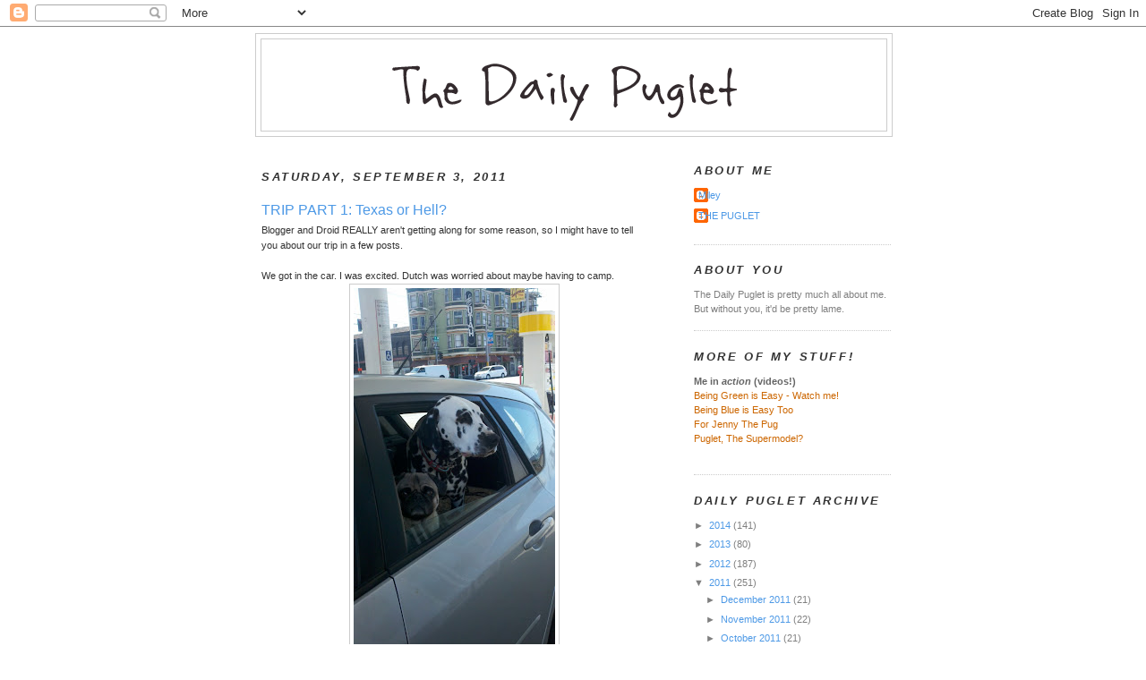

--- FILE ---
content_type: text/html; charset=UTF-8
request_url: https://dailypuglet.blogspot.com/2011/09/trip-part-1-texas-or-hell.html?showComment=1315095315356
body_size: 13602
content:
<!DOCTYPE html>
<html dir='ltr' xmlns='http://www.w3.org/1999/xhtml' xmlns:b='http://www.google.com/2005/gml/b' xmlns:data='http://www.google.com/2005/gml/data' xmlns:expr='http://www.google.com/2005/gml/expr'>
<head>
<link href='https://www.blogger.com/static/v1/widgets/2944754296-widget_css_bundle.css' rel='stylesheet' type='text/css'/>
<meta content='text/html; charset=UTF-8' http-equiv='Content-Type'/>
<meta content='blogger' name='generator'/>
<link href='https://dailypuglet.blogspot.com/favicon.ico' rel='icon' type='image/x-icon'/>
<link href='http://dailypuglet.blogspot.com/2011/09/trip-part-1-texas-or-hell.html' rel='canonical'/>
<link rel="alternate" type="application/atom+xml" title="The Daily Puglet - Atom" href="https://dailypuglet.blogspot.com/feeds/posts/default" />
<link rel="alternate" type="application/rss+xml" title="The Daily Puglet - RSS" href="https://dailypuglet.blogspot.com/feeds/posts/default?alt=rss" />
<link rel="service.post" type="application/atom+xml" title="The Daily Puglet - Atom" href="https://www.blogger.com/feeds/6831973523430732234/posts/default" />

<link rel="alternate" type="application/atom+xml" title="The Daily Puglet - Atom" href="https://dailypuglet.blogspot.com/feeds/4359257503277847004/comments/default" />
<!--Can't find substitution for tag [blog.ieCssRetrofitLinks]-->
<link href='https://blogger.googleusercontent.com/img/b/R29vZ2xl/AVvXsEhBiwjPslAeUuTxDMZxK35WNldvjVuJ7EPA8XD1jtsvbqztv2rCP-CWHqwD0ZVRDv7q9yrE_0pBzbW0rzUvNdrj1T3FXrLKxZHU0J7pWbYX38AnMObi1DKm29l7XOXoEXU7wyCkgIeMBV4/s400/tmp_979-12282082.jpeg' rel='image_src'/>
<meta content='http://dailypuglet.blogspot.com/2011/09/trip-part-1-texas-or-hell.html' property='og:url'/>
<meta content='TRIP PART 1: Texas or Hell?' property='og:title'/>
<meta content='Blogger and Droid REALLY aren&#39;t getting along for some reason, so I might have to tell you about our trip in a few posts.  We got in the c...' property='og:description'/>
<meta content='https://blogger.googleusercontent.com/img/b/R29vZ2xl/AVvXsEhBiwjPslAeUuTxDMZxK35WNldvjVuJ7EPA8XD1jtsvbqztv2rCP-CWHqwD0ZVRDv7q9yrE_0pBzbW0rzUvNdrj1T3FXrLKxZHU0J7pWbYX38AnMObi1DKm29l7XOXoEXU7wyCkgIeMBV4/w1200-h630-p-k-no-nu/tmp_979-12282082.jpeg' property='og:image'/>
<title>The Daily Puglet: TRIP PART 1: Texas or Hell?</title>
<style id='page-skin-1' type='text/css'><!--
/*
-----------------------------------------------
Blogger Template Style
Name:     Minima
Designer: Douglas Bowman
URL:      www.stopdesign.com
Date:     26 Feb 2004
Updated by: Blogger Team
----------------------------------------------- */
/* Variable definitions
====================
<Variable name="bgcolor" description="Page Background Color"
type="color" default="#fff">
<Variable name="textcolor" description="Text Color"
type="color" default="#333">
<Variable name="linkcolor" description="Link Color"
type="color" default="#58a">
<Variable name="pagetitlecolor" description="Blog Title Color"
type="color" default="#666">
<Variable name="descriptioncolor" description="Blog Description Color"
type="color" default="#999">
<Variable name="titlecolor" description="Post Title Color"
type="color" default="#c60">
<Variable name="bordercolor" description="Border Color"
type="color" default="#ccc">
<Variable name="sidebarcolor" description="Sidebar Title Color"
type="color" default="#999">
<Variable name="sidebartextcolor" description="Sidebar Text Color"
type="color" default="#666">
<Variable name="visitedlinkcolor" description="Visited Link Color"
type="color" default="#999">
<Variable name="bodyfont" description="Text Font"
type="font" default="normal normal 100% Georgia, Serif">
<Variable name="headerfont" description="Sidebar Title Font"
type="font"
default="normal normal 78% 'Trebuchet MS',Trebuchet,Arial,Verdana,Sans-serif">
<Variable name="pagetitlefont" description="Blog Title Font"
type="font"
default="normal normal 200% Georgia, Serif">
<Variable name="descriptionfont" description="Blog Description Font"
type="font"
default="normal normal 78% 'Trebuchet MS', Trebuchet, Arial, Verdana, Sans-serif">
<Variable name="postfooterfont" description="Post Footer Font"
type="font"
default="normal normal 78% 'Trebuchet MS', Trebuchet, Arial, Verdana, Sans-serif">
<Variable name="startSide" description="Side where text starts in blog language"
type="automatic" default="left">
<Variable name="endSide" description="Side where text ends in blog language"
type="automatic" default="right">
*/
/* Use this with templates/template-twocol.html */
body, .body-fauxcolumn-outer {
background:#ffffff;
margin:0;
color:#333333;
font:x-small Georgia Serif;
font-size/* */:/**/small;
font-size: /**/small;
text-align: center;
}
a:link {
color:#4d99e6;
text-decoration:none;
}
a:visited {
color:#999999;
text-decoration:none;
}
a:hover {
color:#4d99e6;
text-decoration:underline;
}
a img {
border-width:0;
}
/* Header
-----------------------------------------------
*/
#header-wrapper {
width:710px;
margin:0 auto 10px;
border:1px solid #cccccc;
}
#header-inner {
background-position: center;
margin-left: auto;
margin-right: auto;
}
#header {
margin: 5px;
border: 1px solid #cccccc;
text-align: center;
color:#333333;
}
#header h1 {
margin:5px 5px 0;
padding:15px 20px .25em;
line-height:1.2em;
text-transform:uppercase;
letter-spacing:.2em;
font: normal bold 240% Trebuchet, Trebuchet MS, Arial, sans-serif;
}
#header a {
color:#333333;
text-decoration:none;
}
#header a:hover {
color:#333333;
}
#header .description {
margin:0 5px 5px;
padding:0 20px 15px;
max-width:700px;
text-transform:uppercase;
letter-spacing:.2em;
line-height: 1.4em;
font: normal bold 104% Trebuchet, Trebuchet MS, Arial, sans-serif;
color: #cc6600;
}
#header img {
margin-left: auto;
margin-right: auto;
}
/* Outer-Wrapper
----------------------------------------------- */
#outer-wrapper {
width: 710px;
margin:0 auto;
padding:7px;
text-align:left;
font: normal normal 86% Verdana, sans-serif;
}
#main-wrapper {
width: 430px;
padding:7px;
float: left;
word-wrap: break-word; /* fix for long text breaking sidebar float in IE */
overflow: hidden;     /* fix for long non-text content breaking IE sidebar float */
}
#sidebar-wrapper {
width: 220px;
float: right;
word-wrap: break-word; /* fix for long text breaking sidebar float in IE */
overflow: hidden;      /* fix for long non-text content breaking IE sidebar float */
}
/* Headings
----------------------------------------------- */
h2 {
margin:1.5em 0 .75em;
font:italic bold 116% Trebuchet, Trebuchet MS, Arial, sans-serif;
line-height: 1.4em;
text-transform:uppercase;
letter-spacing:.2em;
color:#333333;
}
/* Posts
-----------------------------------------------
*/
h2.date-header {
margin:1.5em 0 .5em;
}
.post {
margin:1.5em 0 1.5em;
border-bottom:1px dotted #cccccc;
padding-bottom:1.5em;
}
.post h3 {
margin:.25em 0 0;
padding:0 0 4px;
font-size:140%;
font-weight:normal;
line-height:1.4em;
color:#4d99e6;
}
.post h3 a, .post h3 a:visited, .post h3 strong {
display:block;
text-decoration:none;
color:#4d99e6;
font-weight:normal;
}
.post h3 strong, .post h3 a:hover {
color:#333333;
}
.post-body {
margin:.750 0 .75em;
line-height:1.6em;
}
.post-body blockquote {
line-height:1.3em;
}
.post-footer {
margin: .75em 0;
color:#333333;
text-transform:uppercase;
letter-spacing:.1em;
font: normal normal 105% Trebuchet, Trebuchet MS, Arial, sans-serif;
line-height: 1.4em;
}
.comment-link {
margin-left:.6em;
}
.post img {
padding:4px;
border:1px solid #cccccc;
}
.post blockquote {
margin:1em 20px;
}
.post blockquote p {
margin:.75em 0;
}
/* Comments
----------------------------------------------- */
#comments h4 {
margin:1em 0;
font-weight: bold;
line-height: 1.4em;
text-transform:uppercase;
letter-spacing:.2em;
color: #333333;
}
#comments-block {
margin:1em 0 1.5em;
line-height:1.6em;
}
#comments-block .comment-author {
margin:.5em 0;
}
#comments-block .comment-body {
margin:.25em 0 0;
}
#comments-block .comment-footer {
margin:-.25em 0 2em;
line-height: 1.4em;
text-transform:uppercase;
letter-spacing:.1em;
}
#comments-block .comment-body p {
margin:0 0 .75em;
}
.deleted-comment {
font-style:italic;
color:gray;
}
#blog-pager-newer-link {
float: left;
}
#blog-pager-older-link {
float: right;
}
#blog-pager {
text-align: center;
}
.feed-links {
clear: both;
line-height: 2.5em;
}
/* Sidebar Content
----------------------------------------------- */
.sidebar {
color: #7f7f7f;
line-height: 1.5em;
}
.sidebar ul {
list-style:none;
margin:0 0 0;
padding:0 0 0;
}
.sidebar li {
margin:0;
padding-top:0;
padding-right:0;
padding-bottom:.25em;
padding-left:15px;
text-indent:-15px;
line-height:1.5em;
}
.sidebar .widget, .main .widget {
border-bottom:1px dotted #cccccc;
margin:0 0 1.5em;
padding:0 0 1.5em;
}
.main .Blog {
border-bottom-width: 0;
}
/* Profile
----------------------------------------------- */
.profile-img {
float: left;
margin-top: 0;
margin-right: 5px;
margin-bottom: 5px;
margin-left: 0;
padding: 4px;
border: 1px solid #cccccc;
}
.profile-data {
margin:0;
text-transform:uppercase;
letter-spacing:.1em;
font: normal normal 105% Trebuchet, Trebuchet MS, Arial, sans-serif;
color: #333333;
font-weight: bold;
line-height: 1.6em;
}
.profile-datablock {
margin:.5em 0 .5em;
}
.profile-textblock {
margin: 0.5em 0;
line-height: 1.5em;
}
.profile-link {
font: normal normal 105% Trebuchet, Trebuchet MS, Arial, sans-serif;
text-transform: uppercase;
letter-spacing: .1em;
}
/* Footer
----------------------------------------------- */
#footer {
width:660px;
clear:both;
margin:0 auto;
padding-top:15px;
line-height: 1.6em;
text-transform:uppercase;
letter-spacing:.1em;
text-align: center;
}

--></style>
<link href='https://www.blogger.com/dyn-css/authorization.css?targetBlogID=6831973523430732234&amp;zx=e9e11685-0f4a-4088-a2f3-142a10c600b8' media='none' onload='if(media!=&#39;all&#39;)media=&#39;all&#39;' rel='stylesheet'/><noscript><link href='https://www.blogger.com/dyn-css/authorization.css?targetBlogID=6831973523430732234&amp;zx=e9e11685-0f4a-4088-a2f3-142a10c600b8' rel='stylesheet'/></noscript>
<meta name='google-adsense-platform-account' content='ca-host-pub-1556223355139109'/>
<meta name='google-adsense-platform-domain' content='blogspot.com'/>

</head>
<body>
<div class='navbar section' id='navbar'><div class='widget Navbar' data-version='1' id='Navbar1'><script type="text/javascript">
    function setAttributeOnload(object, attribute, val) {
      if(window.addEventListener) {
        window.addEventListener('load',
          function(){ object[attribute] = val; }, false);
      } else {
        window.attachEvent('onload', function(){ object[attribute] = val; });
      }
    }
  </script>
<div id="navbar-iframe-container"></div>
<script type="text/javascript" src="https://apis.google.com/js/platform.js"></script>
<script type="text/javascript">
      gapi.load("gapi.iframes:gapi.iframes.style.bubble", function() {
        if (gapi.iframes && gapi.iframes.getContext) {
          gapi.iframes.getContext().openChild({
              url: 'https://www.blogger.com/navbar/6831973523430732234?po\x3d4359257503277847004\x26origin\x3dhttps://dailypuglet.blogspot.com',
              where: document.getElementById("navbar-iframe-container"),
              id: "navbar-iframe"
          });
        }
      });
    </script><script type="text/javascript">
(function() {
var script = document.createElement('script');
script.type = 'text/javascript';
script.src = '//pagead2.googlesyndication.com/pagead/js/google_top_exp.js';
var head = document.getElementsByTagName('head')[0];
if (head) {
head.appendChild(script);
}})();
</script>
</div></div>
<div id='outer-wrapper'><div id='wrap2'>
<!-- skip links for text browsers -->
<span id='skiplinks' style='display:none;'>
<a href='#main'>skip to main </a> |
      <a href='#sidebar'>skip to sidebar</a>
</span>
<div id='header-wrapper'>
<div class='header section' id='header'><div class='widget Header' data-version='1' id='Header1'>
<div id='header-inner'>
<a href='https://dailypuglet.blogspot.com/' style='display: block'>
<img alt='The Daily Puglet' height='102px; ' id='Header1_headerimg' src='https://blogger.googleusercontent.com/img/b/R29vZ2xl/AVvXsEh7bgdyiS728mhxBPcvYLyjvDpZnIlz8q7coHjgbnJBH6gPl_3m285EcyHdcZwJuZwdpiNP-cj7b3Gb1pCIK-Lqi1RGg1OgoLj2O2C9WPXWQwWv-J4B1K9Jc2J8HclxMRLY0D3PGved/s1600-r/DPHEADER.png' style='display: block' width='647px; '/>
</a>
</div>
</div></div>
</div>
<div id='content-wrapper'>
<div id='crosscol-wrapper' style='text-align:center'>
<div class='crosscol no-items section' id='crosscol'></div>
</div>
<div id='main-wrapper'>
<div class='main section' id='main'><div class='widget Blog' data-version='1' id='Blog1'>
<div class='blog-posts hfeed'>

          <div class="date-outer">
        
<h2 class='date-header'><span>Saturday, September 3, 2011</span></h2>

          <div class="date-posts">
        
<div class='post-outer'>
<div class='post hentry'>
<a name='4359257503277847004'></a>
<h3 class='post-title entry-title'>
<a href='https://dailypuglet.blogspot.com/2011/09/trip-part-1-texas-or-hell.html'>TRIP PART 1: Texas or Hell?</a>
</h3>
<div class='post-header-line-1'></div>
<div class='post-body entry-content'>
Blogger and Droid REALLY aren't getting along for some reason, so I might have to tell you about our trip in a few posts.<br /><br />We got in the car. I was excited. Dutch was worried about maybe having to camp.<br /><a href="https://blogger.googleusercontent.com/img/b/R29vZ2xl/AVvXsEhBiwjPslAeUuTxDMZxK35WNldvjVuJ7EPA8XD1jtsvbqztv2rCP-CWHqwD0ZVRDv7q9yrE_0pBzbW0rzUvNdrj1T3FXrLKxZHU0J7pWbYX38AnMObi1DKm29l7XOXoEXU7wyCkgIeMBV4/s1600/tmp_979-12282082.jpeg" onblur="try {parent.deselectBloggerImageGracefully();} catch(e) {}"><img alt="" border="0" id="BLOGGER_PHOTO_ID_5648245798422985314" src="https://blogger.googleusercontent.com/img/b/R29vZ2xl/AVvXsEhBiwjPslAeUuTxDMZxK35WNldvjVuJ7EPA8XD1jtsvbqztv2rCP-CWHqwD0ZVRDv7q9yrE_0pBzbW0rzUvNdrj1T3FXrLKxZHU0J7pWbYX38AnMObi1DKm29l7XOXoEXU7wyCkgIeMBV4/s400/tmp_979-12282082.jpeg" style="display:block; margin:0px auto 10px; text-align:center;cursor:pointer; cursor:hand;width: 225px; height: 400px;" /></a><br />I took a nap and woke up it was hot. 101 pug meltingit degrees hot. Dutch said camping=hell and hell=hot. Everything out the window was brown and crispy so I thought maybe we were in Texas. My human said it takes more than a few hours to drive to Texas (and hell). So I decided to take another nap. Told her to wake me up when we got there. Wherever there was.<br /><br /> <a href="https://blogger.googleusercontent.com/img/b/R29vZ2xl/AVvXsEgfHDQHxxppH1wGUqICBKImjN6MAOOKuWYECvCW7ACViJdzWz6YcGOEBlTiYii9lU0Zc3IAlCJRumRg9w1pNt90IrS6gYIZ2L92Lrwhb1gR91Porx7Dv_14cabZQXDP27dhwvAumwOtH8Y/s1600/tmp_524-1687400527.jpeg" onblur="try {parent.deselectBloggerImageGracefully();} catch(e) {}"><img alt="" border="0" id="BLOGGER_PHOTO_ID_5648245801628923058" src="https://blogger.googleusercontent.com/img/b/R29vZ2xl/AVvXsEgfHDQHxxppH1wGUqICBKImjN6MAOOKuWYECvCW7ACViJdzWz6YcGOEBlTiYii9lU0Zc3IAlCJRumRg9w1pNt90IrS6gYIZ2L92Lrwhb1gR91Porx7Dv_14cabZQXDP27dhwvAumwOtH8Y/s400/tmp_524-1687400527.jpeg" style="display:block; margin:0px auto 10px; text-align:center;cursor:pointer; cursor:hand;width: 400px; height: 225px;" /></a><br />A little while later I woke up to the sound of my human whining. She was on the phone with Miley + Bokas mom and e en though we were on the highway, the car was parked. Everybody's car was parked. And my human REALLY REALLY REALLY had to pee.<br /><br /><a href="https://blogger.googleusercontent.com/img/b/R29vZ2xl/AVvXsEhjN_TH5mtwLN2ay5bUfbVRM07JwRytTpR0Yel_6oBV1bCWwVygeq2V4tV2vTEVCke5xUT-WHRZ0PK_2DfI3z-_HyUeWgEFATDXo4wmDVH7-qgC9U1MUxO2KO1rLlGcOAOvAGTarHx-5PE/s1600/tmp_943104405749.jpeg" onblur="try {parent.deselectBloggerImageGracefully();} catch(e) {}"><img alt="" border="0" id="BLOGGER_PHOTO_ID_5648245806175950498" src="https://blogger.googleusercontent.com/img/b/R29vZ2xl/AVvXsEhjN_TH5mtwLN2ay5bUfbVRM07JwRytTpR0Yel_6oBV1bCWwVygeq2V4tV2vTEVCke5xUT-WHRZ0PK_2DfI3z-_HyUeWgEFATDXo4wmDVH7-qgC9U1MUxO2KO1rLlGcOAOvAGTarHx-5PE/s400/tmp_943104405749.jpeg" style="display:block; margin:0px auto 10px; text-align:center;cursor:pointer; cursor:hand;width: 400px; height: 226px;" /></a<br />The sun went down before everybody started driving again. It took so long, my human almost had to pee in our bowl. It was 'Blair Witch' dark (again, no idea) by the time we got to where we were going...<br /> <br />
<div style='clear: both;'></div>
</div>
<div class='post-footer'>
<div class='post-footer-line post-footer-line-1'><span class='post-comment-link'>
</span>
<span class='post-icons'>
<span class='item-action'>
<a href='https://www.blogger.com/email-post/6831973523430732234/4359257503277847004' title='Email Post'>
<img alt="" class="icon-action" height="13" src="//www.blogger.com/img/icon18_email.gif" width="18">
</a>
</span>
<span class='item-control blog-admin pid-823522160'>
<a href='https://www.blogger.com/post-edit.g?blogID=6831973523430732234&postID=4359257503277847004&from=pencil' title='Edit Post'>
<img alt='' class='icon-action' height='18' src='https://resources.blogblog.com/img/icon18_edit_allbkg.gif' width='18'/>
</a>
</span>
</span>
</div>
<div class='post-footer-line post-footer-line-2'></div>
<div class='post-footer-line post-footer-line-3'></div>
</div>
</div>
<div class='comments' id='comments'>
<a name='comments'></a>
<h4>10 comments:</h4>
<div id='Blog1_comments-block-wrapper'>
<dl class='avatar-comment-indent' id='comments-block'>
<dt class='comment-author ' id='c3500204326570704727'>
<a name='c3500204326570704727'></a>
<div class="avatar-image-container vcard"><span dir="ltr"><a href="https://www.blogger.com/profile/12197340334699196246" target="" rel="nofollow" onclick="" class="avatar-hovercard" id="av-3500204326570704727-12197340334699196246"><img src="https://resources.blogblog.com/img/blank.gif" width="35" height="35" class="delayLoad" style="display: none;" longdesc="//blogger.googleusercontent.com/img/b/R29vZ2xl/AVvXsEhDuKqT6ZXFHj6uxEMim-E_y-AHIecVS41Q6cDbAJnGKvNSouPVSd622QA9tlhZoMn70fOM5moiBRy5AeNWTpHE8MnV_UKxtLCpn1V7Vl-araUSrSJv6723BThRnxnHHWE/s45-c/end%252Bof%252Bnov%252B2012polaroid.jpg" alt="" title="Barbara">

<noscript><img src="//blogger.googleusercontent.com/img/b/R29vZ2xl/AVvXsEhDuKqT6ZXFHj6uxEMim-E_y-AHIecVS41Q6cDbAJnGKvNSouPVSd622QA9tlhZoMn70fOM5moiBRy5AeNWTpHE8MnV_UKxtLCpn1V7Vl-araUSrSJv6723BThRnxnHHWE/s45-c/end%252Bof%252Bnov%252B2012polaroid.jpg" width="35" height="35" class="photo" alt=""></noscript></a></span></div>
<a href='https://www.blogger.com/profile/12197340334699196246' rel='nofollow'>Barbara</a>
said...
</dt>
<dd class='comment-body' id='Blog1_cmt-3500204326570704727'>
<p>
Oh man, pee in your bowl?  You&#39;d have never been able to drink out of it again!!
</p>
</dd>
<dd class='comment-footer'>
<span class='comment-timestamp'>
<a href='https://dailypuglet.blogspot.com/2011/09/trip-part-1-texas-or-hell.html?showComment=1315090892987#c3500204326570704727' title='comment permalink'>
September 3, 2011 at 4:01&#8239;PM
</a>
<span class='item-control blog-admin pid-2131102877'>
<a class='comment-delete' href='https://www.blogger.com/comment/delete/6831973523430732234/3500204326570704727' title='Delete Comment'>
<img src='https://resources.blogblog.com/img/icon_delete13.gif'/>
</a>
</span>
</span>
</dd>
<dt class='comment-author ' id='c5094910576437263437'>
<a name='c5094910576437263437'></a>
<div class="avatar-image-container vcard"><span dir="ltr"><a href="https://www.blogger.com/profile/16417899623317236557" target="" rel="nofollow" onclick="" class="avatar-hovercard" id="av-5094910576437263437-16417899623317236557"><img src="https://resources.blogblog.com/img/blank.gif" width="35" height="35" class="delayLoad" style="display: none;" longdesc="//blogger.googleusercontent.com/img/b/R29vZ2xl/AVvXsEjcQw9uWtdrHlgDEAxdkbigU2DTLkc4uYslIXq4AIP-5rBk5S_wCIh0UHJ3i5N8QP1gLVK_MclolaD2N8PjIvrVlWZCud_WR8ClXaUGgAM4mHMaq-U-0P81gnXkMpAW6A/s45-c/Sabrina+in+the+vines.jpg" alt="" title="Sabrina PugTails">

<noscript><img src="//blogger.googleusercontent.com/img/b/R29vZ2xl/AVvXsEjcQw9uWtdrHlgDEAxdkbigU2DTLkc4uYslIXq4AIP-5rBk5S_wCIh0UHJ3i5N8QP1gLVK_MclolaD2N8PjIvrVlWZCud_WR8ClXaUGgAM4mHMaq-U-0P81gnXkMpAW6A/s45-c/Sabrina+in+the+vines.jpg" width="35" height="35" class="photo" alt=""></noscript></a></span></div>
<a href='https://www.blogger.com/profile/16417899623317236557' rel='nofollow'>Sabrina PugTails</a>
said...
</dt>
<dd class='comment-body' id='Blog1_cmt-5094910576437263437'>
<p>
I&#39;m hanging on every word. Puglet you sure have a knack for giving us a tidbit without actually giving anything away.<br />Licks,<br />Sabrina
</p>
</dd>
<dd class='comment-footer'>
<span class='comment-timestamp'>
<a href='https://dailypuglet.blogspot.com/2011/09/trip-part-1-texas-or-hell.html?showComment=1315092370395#c5094910576437263437' title='comment permalink'>
September 3, 2011 at 4:26&#8239;PM
</a>
<span class='item-control blog-admin pid-214458140'>
<a class='comment-delete' href='https://www.blogger.com/comment/delete/6831973523430732234/5094910576437263437' title='Delete Comment'>
<img src='https://resources.blogblog.com/img/icon_delete13.gif'/>
</a>
</span>
</span>
</dd>
<dt class='comment-author ' id='c4806502107214583053'>
<a name='c4806502107214583053'></a>
<div class="avatar-image-container avatar-stock"><span dir="ltr"><img src="//resources.blogblog.com/img/blank.gif" width="35" height="35" alt="" title="Frankie from Seattle">

</span></div>
Frankie from Seattle
said...
</dt>
<dd class='comment-body' id='Blog1_cmt-4806502107214583053'>
<p>
Wow, that really sucks!!! Hope tomorrow goes a little bit better!<br />~ Frankie
</p>
</dd>
<dd class='comment-footer'>
<span class='comment-timestamp'>
<a href='https://dailypuglet.blogspot.com/2011/09/trip-part-1-texas-or-hell.html?showComment=1315095315356#c4806502107214583053' title='comment permalink'>
September 3, 2011 at 5:15&#8239;PM
</a>
<span class='item-control blog-admin pid-639265814'>
<a class='comment-delete' href='https://www.blogger.com/comment/delete/6831973523430732234/4806502107214583053' title='Delete Comment'>
<img src='https://resources.blogblog.com/img/icon_delete13.gif'/>
</a>
</span>
</span>
</dd>
<dt class='comment-author ' id='c8398489613200021671'>
<a name='c8398489613200021671'></a>
<div class="avatar-image-container avatar-stock"><span dir="ltr"><img src="//resources.blogblog.com/img/blank.gif" width="35" height="35" alt="" title="Anonymous">

</span></div>
Anonymous
said...
</dt>
<dd class='comment-body' id='Blog1_cmt-8398489613200021671'>
<p>
Sorry you got off to such a sucky start...our human got in same mess yesterday coming from a conference in Napa (we didn&#39;t get to go, stayed with Granny Nanny)...everyone was going up 80 to get away...maybe you three were in one of those cars...we asked our human, she didn&#39;t see you.<br /><br />Pearl and Tessa
</p>
</dd>
<dd class='comment-footer'>
<span class='comment-timestamp'>
<a href='https://dailypuglet.blogspot.com/2011/09/trip-part-1-texas-or-hell.html?showComment=1315099561710#c8398489613200021671' title='comment permalink'>
September 3, 2011 at 6:26&#8239;PM
</a>
<span class='item-control blog-admin pid-639265814'>
<a class='comment-delete' href='https://www.blogger.com/comment/delete/6831973523430732234/8398489613200021671' title='Delete Comment'>
<img src='https://resources.blogblog.com/img/icon_delete13.gif'/>
</a>
</span>
</span>
</dd>
<dt class='comment-author ' id='c1171319859709202585'>
<a name='c1171319859709202585'></a>
<div class="avatar-image-container avatar-stock"><span dir="ltr"><img src="//resources.blogblog.com/img/blank.gif" width="35" height="35" alt="" title="Max the Jack Russell, Pearl and Goldey and Autumn">

</span></div>
Max the Jack Russell, Pearl and Goldey and Autumn
said...
</dt>
<dd class='comment-body' id='Blog1_cmt-1171319859709202585'>
<p>
Wow!!!!!!! Your human almost peed in your bowl????!!!!! That is sad! We totally agree with Barbara. Oh! So Miley and Boka are going with you? Maybe your going to Tahoe!
</p>
</dd>
<dd class='comment-footer'>
<span class='comment-timestamp'>
<a href='https://dailypuglet.blogspot.com/2011/09/trip-part-1-texas-or-hell.html?showComment=1315101761574#c1171319859709202585' title='comment permalink'>
September 3, 2011 at 7:02&#8239;PM
</a>
<span class='item-control blog-admin pid-639265814'>
<a class='comment-delete' href='https://www.blogger.com/comment/delete/6831973523430732234/1171319859709202585' title='Delete Comment'>
<img src='https://resources.blogblog.com/img/icon_delete13.gif'/>
</a>
</span>
</span>
</dd>
<dt class='comment-author ' id='c7516822070125811991'>
<a name='c7516822070125811991'></a>
<div class="avatar-image-container vcard"><span dir="ltr"><a href="https://www.blogger.com/profile/06001252985179919472" target="" rel="nofollow" onclick="" class="avatar-hovercard" id="av-7516822070125811991-06001252985179919472"><img src="https://resources.blogblog.com/img/blank.gif" width="35" height="35" class="delayLoad" style="display: none;" longdesc="//blogger.googleusercontent.com/img/b/R29vZ2xl/AVvXsEhUfGX1T9rJYB9cev20GdKwvvTvk_gXJEjMgqiWbhXR-_MyuxgGPdxM7nDS85YuAOhQAnub7JWFYoXrA-RzAOavR6udhrNxFeLnSwfxCZO_4VB0U_yHtmEFUmnvNp08nw/s45-c/P+at+Forest+Park.jpg" alt="" title="Payton">

<noscript><img src="//blogger.googleusercontent.com/img/b/R29vZ2xl/AVvXsEhUfGX1T9rJYB9cev20GdKwvvTvk_gXJEjMgqiWbhXR-_MyuxgGPdxM7nDS85YuAOhQAnub7JWFYoXrA-RzAOavR6udhrNxFeLnSwfxCZO_4VB0U_yHtmEFUmnvNp08nw/s45-c/P+at+Forest+Park.jpg" width="35" height="35" class="photo" alt=""></noscript></a></span></div>
<a href='https://www.blogger.com/profile/06001252985179919472' rel='nofollow'>Payton</a>
said...
</dt>
<dd class='comment-body' id='Blog1_cmt-7516822070125811991'>
<p>
I can&#39;t imagine having to hold it for that long!  Your poor human!  I&#39;m getting excited to find out where the mystery location is.  Hope you are having a blast and not really in hell.<br />Love,<br />Payton
</p>
</dd>
<dd class='comment-footer'>
<span class='comment-timestamp'>
<a href='https://dailypuglet.blogspot.com/2011/09/trip-part-1-texas-or-hell.html?showComment=1315110751297#c7516822070125811991' title='comment permalink'>
September 3, 2011 at 9:32&#8239;PM
</a>
<span class='item-control blog-admin pid-453284654'>
<a class='comment-delete' href='https://www.blogger.com/comment/delete/6831973523430732234/7516822070125811991' title='Delete Comment'>
<img src='https://resources.blogblog.com/img/icon_delete13.gif'/>
</a>
</span>
</span>
</dd>
<dt class='comment-author ' id='c6220168578601167973'>
<a name='c6220168578601167973'></a>
<div class="avatar-image-container avatar-stock"><span dir="ltr"><img src="//resources.blogblog.com/img/blank.gif" width="35" height="35" alt="" title="Anonymous">

</span></div>
Anonymous
said...
</dt>
<dd class='comment-body' id='Blog1_cmt-6220168578601167973'>
<p>
Suspense .. eery. You poors being locked in this car for hours. The bowl issue, hehe - humans are just like pugs, believe me. I know the whining. After all they cannot just lift their leg, can they? Once again it seems that pugs have a clear advantage over humans, only they should not know. Be nice with your human and comfort her. I always do in such situations. <br /><br />Waiting eagerly for part 2, 3 ... of your adventure. <br /><br />Bored greetings and so far no adventure, only Sunday morning, yawn<br /><br />Carlos Santana from Berlin
</p>
</dd>
<dd class='comment-footer'>
<span class='comment-timestamp'>
<a href='https://dailypuglet.blogspot.com/2011/09/trip-part-1-texas-or-hell.html?showComment=1315121944520#c6220168578601167973' title='comment permalink'>
September 4, 2011 at 12:39&#8239;AM
</a>
<span class='item-control blog-admin pid-639265814'>
<a class='comment-delete' href='https://www.blogger.com/comment/delete/6831973523430732234/6220168578601167973' title='Delete Comment'>
<img src='https://resources.blogblog.com/img/icon_delete13.gif'/>
</a>
</span>
</span>
</dd>
<dt class='comment-author ' id='c8355905518108079227'>
<a name='c8355905518108079227'></a>
<div class="avatar-image-container avatar-stock"><span dir="ltr"><img src="//resources.blogblog.com/img/blank.gif" width="35" height="35" alt="" title="Kahlua the Pug">

</span></div>
Kahlua the Pug
said...
</dt>
<dd class='comment-body' id='Blog1_cmt-8355905518108079227'>
<p>
I bet there will be food when you get there. And be careful, don&#39;t let the bears eat you, Puglet!
</p>
</dd>
<dd class='comment-footer'>
<span class='comment-timestamp'>
<a href='https://dailypuglet.blogspot.com/2011/09/trip-part-1-texas-or-hell.html?showComment=1315129510698#c8355905518108079227' title='comment permalink'>
September 4, 2011 at 2:45&#8239;AM
</a>
<span class='item-control blog-admin pid-639265814'>
<a class='comment-delete' href='https://www.blogger.com/comment/delete/6831973523430732234/8355905518108079227' title='Delete Comment'>
<img src='https://resources.blogblog.com/img/icon_delete13.gif'/>
</a>
</span>
</span>
</dd>
<dt class='comment-author ' id='c41536604843958762'>
<a name='c41536604843958762'></a>
<div class="avatar-image-container avatar-stock"><span dir="ltr"><img src="//resources.blogblog.com/img/blank.gif" width="35" height="35" alt="" title="Anonymous">

</span></div>
Anonymous
said...
</dt>
<dd class='comment-body' id='Blog1_cmt-41536604843958762'>
<p>
You and Dutch both look a little worried there!  Not to worry, you won&#39;t be meeting any blair witches!
</p>
</dd>
<dd class='comment-footer'>
<span class='comment-timestamp'>
<a href='https://dailypuglet.blogspot.com/2011/09/trip-part-1-texas-or-hell.html?showComment=1315151806535#c41536604843958762' title='comment permalink'>
September 4, 2011 at 8:56&#8239;AM
</a>
<span class='item-control blog-admin pid-639265814'>
<a class='comment-delete' href='https://www.blogger.com/comment/delete/6831973523430732234/41536604843958762' title='Delete Comment'>
<img src='https://resources.blogblog.com/img/icon_delete13.gif'/>
</a>
</span>
</span>
</dd>
<dt class='comment-author ' id='c8009317531882852604'>
<a name='c8009317531882852604'></a>
<div class="avatar-image-container vcard"><span dir="ltr"><a href="https://www.blogger.com/profile/05264491558810993866" target="" rel="nofollow" onclick="" class="avatar-hovercard" id="av-8009317531882852604-05264491558810993866"><img src="https://resources.blogblog.com/img/blank.gif" width="35" height="35" class="delayLoad" style="display: none;" longdesc="//blogger.googleusercontent.com/img/b/R29vZ2xl/AVvXsEhCZKdv-aHyeZBtLtvgAD3vrbETXHtIm66GuzKRlVBkb8ZtNW4tBfH0uvavEYZekbztlpN64lB5WdSLZJSbmsw5sag2lB0bFC6g91uUL2jLKpY0a4jUk6eibzOOd3yKYw/s45-c/270156_666507566821_49000091_34196023_2583794_n.jpg" alt="" title="Jen">

<noscript><img src="//blogger.googleusercontent.com/img/b/R29vZ2xl/AVvXsEhCZKdv-aHyeZBtLtvgAD3vrbETXHtIm66GuzKRlVBkb8ZtNW4tBfH0uvavEYZekbztlpN64lB5WdSLZJSbmsw5sag2lB0bFC6g91uUL2jLKpY0a4jUk6eibzOOd3yKYw/s45-c/270156_666507566821_49000091_34196023_2583794_n.jpg" width="35" height="35" class="photo" alt=""></noscript></a></span></div>
<a href='https://www.blogger.com/profile/05264491558810993866' rel='nofollow'>Jen</a>
said...
</dt>
<dd class='comment-body' id='Blog1_cmt-8009317531882852604'>
<p>
Oh Puglet, I wish you were here in Texas, then we could play all day.  My human likes to take me and my sister to the lake so we don&#39;t over heat in this 110+ degree hell heat.<br /><br />licks and sticks,<br />Napoleon
</p>
</dd>
<dd class='comment-footer'>
<span class='comment-timestamp'>
<a href='https://dailypuglet.blogspot.com/2011/09/trip-part-1-texas-or-hell.html?showComment=1315154709898#c8009317531882852604' title='comment permalink'>
September 4, 2011 at 9:45&#8239;AM
</a>
<span class='item-control blog-admin pid-31322552'>
<a class='comment-delete' href='https://www.blogger.com/comment/delete/6831973523430732234/8009317531882852604' title='Delete Comment'>
<img src='https://resources.blogblog.com/img/icon_delete13.gif'/>
</a>
</span>
</span>
</dd>
</dl>
</div>
<p class='comment-footer'>
<a href='https://www.blogger.com/comment/fullpage/post/6831973523430732234/4359257503277847004' onclick=''>Post a Comment</a>
</p>
</div>
</div>

        </div></div>
      
</div>
<div class='blog-pager' id='blog-pager'>
<span id='blog-pager-newer-link'>
<a class='blog-pager-newer-link' href='https://dailypuglet.blogspot.com/2011/09/trip-part-2-heaven-hell.html' id='Blog1_blog-pager-newer-link' title='Newer Post'>Newer Post</a>
</span>
<span id='blog-pager-older-link'>
<a class='blog-pager-older-link' href='https://dailypuglet.blogspot.com/2011/09/927-puglet-time.html' id='Blog1_blog-pager-older-link' title='Older Post'>Older Post</a>
</span>
<a class='home-link' href='https://dailypuglet.blogspot.com/'>Home</a>
</div>
<div class='clear'></div>
<div class='post-feeds'>
<div class='feed-links'>
Subscribe to:
<a class='feed-link' href='https://dailypuglet.blogspot.com/feeds/4359257503277847004/comments/default' target='_blank' type='application/atom+xml'>Post Comments (Atom)</a>
</div>
</div>
</div></div>
</div>
<div id='sidebar-wrapper'>
<div class='sidebar section' id='sidebar'><div class='widget Profile' data-version='1' id='Profile1'>
<h2>ABOUT ME</h2>
<div class='widget-content'>
<ul>
<li><a class='profile-name-link g-profile' href='https://www.blogger.com/profile/14342455362429084020' style='background-image: url(//www.blogger.com/img/logo-16.png);'>Miley</a></li>
<li><a class='profile-name-link g-profile' href='https://www.blogger.com/profile/14795474081471390586' style='background-image: url(//www.blogger.com/img/logo-16.png);'>THE PUGLET</a></li>
</ul>
<div class='clear'></div>
</div>
</div><div class='widget Text' data-version='1' id='Text2'>
<h2 class='title'>ABOUT YOU</h2>
<div class='widget-content'>
The Daily Puglet is pretty much all about me. But without you, it'd be pretty lame.<br />
</div>
<div class='clear'></div>
</div><div class='widget Text' data-version='1' id='Text1'>
<h2 class='title'>MORE OF MY STUFF!</h2>
<div class='widget-content'>
<b><span style="color: #666666;">Me in </span><span style="color: #666666; font-style: italic;">action</span><span style="color: #666666;"> (videos!)</span><br /></b><a href="//www.youtube.com/watch?v=yKoLBSK8SSE" style="color: #cc6600;">Being Green is Easy - Watch me!</a><b><br /></b><a href="//www.youtube.com/watch?v=jsiWJQwhDw0" style="color: #cc6600;">Being Blue is Easy Too</a><b><br /></b><a href="//www.youtube.com/watch?v=RvJSGFkpi8g" style="color: #cc6600;">For Jenny The Pug</a><br /><a href="//www.youtube.com/watch?v=yX1fWOfDHss" style="color: #cc6600;">Puglet, The Supermodel?</a><br /><br />
</div>
<div class='clear'></div>
</div><div class='widget BlogArchive' data-version='1' id='BlogArchive1'>
<h2>Daily Puglet Archive</h2>
<div class='widget-content'>
<div id='ArchiveList'>
<div id='BlogArchive1_ArchiveList'>
<ul class='hierarchy'>
<li class='archivedate collapsed'>
<a class='toggle' href='javascript:void(0)'>
<span class='zippy'>

        &#9658;&#160;
      
</span>
</a>
<a class='post-count-link' href='https://dailypuglet.blogspot.com/2014/'>
2014
</a>
<span class='post-count' dir='ltr'>(141)</span>
<ul class='hierarchy'>
<li class='archivedate collapsed'>
<a class='toggle' href='javascript:void(0)'>
<span class='zippy'>

        &#9658;&#160;
      
</span>
</a>
<a class='post-count-link' href='https://dailypuglet.blogspot.com/2014/08/'>
August 2014
</a>
<span class='post-count' dir='ltr'>(3)</span>
</li>
</ul>
<ul class='hierarchy'>
<li class='archivedate collapsed'>
<a class='toggle' href='javascript:void(0)'>
<span class='zippy'>

        &#9658;&#160;
      
</span>
</a>
<a class='post-count-link' href='https://dailypuglet.blogspot.com/2014/07/'>
July 2014
</a>
<span class='post-count' dir='ltr'>(19)</span>
</li>
</ul>
<ul class='hierarchy'>
<li class='archivedate collapsed'>
<a class='toggle' href='javascript:void(0)'>
<span class='zippy'>

        &#9658;&#160;
      
</span>
</a>
<a class='post-count-link' href='https://dailypuglet.blogspot.com/2014/06/'>
June 2014
</a>
<span class='post-count' dir='ltr'>(20)</span>
</li>
</ul>
<ul class='hierarchy'>
<li class='archivedate collapsed'>
<a class='toggle' href='javascript:void(0)'>
<span class='zippy'>

        &#9658;&#160;
      
</span>
</a>
<a class='post-count-link' href='https://dailypuglet.blogspot.com/2014/05/'>
May 2014
</a>
<span class='post-count' dir='ltr'>(19)</span>
</li>
</ul>
<ul class='hierarchy'>
<li class='archivedate collapsed'>
<a class='toggle' href='javascript:void(0)'>
<span class='zippy'>

        &#9658;&#160;
      
</span>
</a>
<a class='post-count-link' href='https://dailypuglet.blogspot.com/2014/04/'>
April 2014
</a>
<span class='post-count' dir='ltr'>(19)</span>
</li>
</ul>
<ul class='hierarchy'>
<li class='archivedate collapsed'>
<a class='toggle' href='javascript:void(0)'>
<span class='zippy'>

        &#9658;&#160;
      
</span>
</a>
<a class='post-count-link' href='https://dailypuglet.blogspot.com/2014/03/'>
March 2014
</a>
<span class='post-count' dir='ltr'>(20)</span>
</li>
</ul>
<ul class='hierarchy'>
<li class='archivedate collapsed'>
<a class='toggle' href='javascript:void(0)'>
<span class='zippy'>

        &#9658;&#160;
      
</span>
</a>
<a class='post-count-link' href='https://dailypuglet.blogspot.com/2014/02/'>
February 2014
</a>
<span class='post-count' dir='ltr'>(20)</span>
</li>
</ul>
<ul class='hierarchy'>
<li class='archivedate collapsed'>
<a class='toggle' href='javascript:void(0)'>
<span class='zippy'>

        &#9658;&#160;
      
</span>
</a>
<a class='post-count-link' href='https://dailypuglet.blogspot.com/2014/01/'>
January 2014
</a>
<span class='post-count' dir='ltr'>(21)</span>
</li>
</ul>
</li>
</ul>
<ul class='hierarchy'>
<li class='archivedate collapsed'>
<a class='toggle' href='javascript:void(0)'>
<span class='zippy'>

        &#9658;&#160;
      
</span>
</a>
<a class='post-count-link' href='https://dailypuglet.blogspot.com/2013/'>
2013
</a>
<span class='post-count' dir='ltr'>(80)</span>
<ul class='hierarchy'>
<li class='archivedate collapsed'>
<a class='toggle' href='javascript:void(0)'>
<span class='zippy'>

        &#9658;&#160;
      
</span>
</a>
<a class='post-count-link' href='https://dailypuglet.blogspot.com/2013/06/'>
June 2013
</a>
<span class='post-count' dir='ltr'>(10)</span>
</li>
</ul>
<ul class='hierarchy'>
<li class='archivedate collapsed'>
<a class='toggle' href='javascript:void(0)'>
<span class='zippy'>

        &#9658;&#160;
      
</span>
</a>
<a class='post-count-link' href='https://dailypuglet.blogspot.com/2013/05/'>
May 2013
</a>
<span class='post-count' dir='ltr'>(17)</span>
</li>
</ul>
<ul class='hierarchy'>
<li class='archivedate collapsed'>
<a class='toggle' href='javascript:void(0)'>
<span class='zippy'>

        &#9658;&#160;
      
</span>
</a>
<a class='post-count-link' href='https://dailypuglet.blogspot.com/2013/04/'>
April 2013
</a>
<span class='post-count' dir='ltr'>(18)</span>
</li>
</ul>
<ul class='hierarchy'>
<li class='archivedate collapsed'>
<a class='toggle' href='javascript:void(0)'>
<span class='zippy'>

        &#9658;&#160;
      
</span>
</a>
<a class='post-count-link' href='https://dailypuglet.blogspot.com/2013/03/'>
March 2013
</a>
<span class='post-count' dir='ltr'>(6)</span>
</li>
</ul>
<ul class='hierarchy'>
<li class='archivedate collapsed'>
<a class='toggle' href='javascript:void(0)'>
<span class='zippy'>

        &#9658;&#160;
      
</span>
</a>
<a class='post-count-link' href='https://dailypuglet.blogspot.com/2013/02/'>
February 2013
</a>
<span class='post-count' dir='ltr'>(10)</span>
</li>
</ul>
<ul class='hierarchy'>
<li class='archivedate collapsed'>
<a class='toggle' href='javascript:void(0)'>
<span class='zippy'>

        &#9658;&#160;
      
</span>
</a>
<a class='post-count-link' href='https://dailypuglet.blogspot.com/2013/01/'>
January 2013
</a>
<span class='post-count' dir='ltr'>(19)</span>
</li>
</ul>
</li>
</ul>
<ul class='hierarchy'>
<li class='archivedate collapsed'>
<a class='toggle' href='javascript:void(0)'>
<span class='zippy'>

        &#9658;&#160;
      
</span>
</a>
<a class='post-count-link' href='https://dailypuglet.blogspot.com/2012/'>
2012
</a>
<span class='post-count' dir='ltr'>(187)</span>
<ul class='hierarchy'>
<li class='archivedate collapsed'>
<a class='toggle' href='javascript:void(0)'>
<span class='zippy'>

        &#9658;&#160;
      
</span>
</a>
<a class='post-count-link' href='https://dailypuglet.blogspot.com/2012/12/'>
December 2012
</a>
<span class='post-count' dir='ltr'>(6)</span>
</li>
</ul>
<ul class='hierarchy'>
<li class='archivedate collapsed'>
<a class='toggle' href='javascript:void(0)'>
<span class='zippy'>

        &#9658;&#160;
      
</span>
</a>
<a class='post-count-link' href='https://dailypuglet.blogspot.com/2012/11/'>
November 2012
</a>
<span class='post-count' dir='ltr'>(11)</span>
</li>
</ul>
<ul class='hierarchy'>
<li class='archivedate collapsed'>
<a class='toggle' href='javascript:void(0)'>
<span class='zippy'>

        &#9658;&#160;
      
</span>
</a>
<a class='post-count-link' href='https://dailypuglet.blogspot.com/2012/10/'>
October 2012
</a>
<span class='post-count' dir='ltr'>(15)</span>
</li>
</ul>
<ul class='hierarchy'>
<li class='archivedate collapsed'>
<a class='toggle' href='javascript:void(0)'>
<span class='zippy'>

        &#9658;&#160;
      
</span>
</a>
<a class='post-count-link' href='https://dailypuglet.blogspot.com/2012/09/'>
September 2012
</a>
<span class='post-count' dir='ltr'>(15)</span>
</li>
</ul>
<ul class='hierarchy'>
<li class='archivedate collapsed'>
<a class='toggle' href='javascript:void(0)'>
<span class='zippy'>

        &#9658;&#160;
      
</span>
</a>
<a class='post-count-link' href='https://dailypuglet.blogspot.com/2012/08/'>
August 2012
</a>
<span class='post-count' dir='ltr'>(18)</span>
</li>
</ul>
<ul class='hierarchy'>
<li class='archivedate collapsed'>
<a class='toggle' href='javascript:void(0)'>
<span class='zippy'>

        &#9658;&#160;
      
</span>
</a>
<a class='post-count-link' href='https://dailypuglet.blogspot.com/2012/07/'>
July 2012
</a>
<span class='post-count' dir='ltr'>(16)</span>
</li>
</ul>
<ul class='hierarchy'>
<li class='archivedate collapsed'>
<a class='toggle' href='javascript:void(0)'>
<span class='zippy'>

        &#9658;&#160;
      
</span>
</a>
<a class='post-count-link' href='https://dailypuglet.blogspot.com/2012/06/'>
June 2012
</a>
<span class='post-count' dir='ltr'>(23)</span>
</li>
</ul>
<ul class='hierarchy'>
<li class='archivedate collapsed'>
<a class='toggle' href='javascript:void(0)'>
<span class='zippy'>

        &#9658;&#160;
      
</span>
</a>
<a class='post-count-link' href='https://dailypuglet.blogspot.com/2012/05/'>
May 2012
</a>
<span class='post-count' dir='ltr'>(13)</span>
</li>
</ul>
<ul class='hierarchy'>
<li class='archivedate collapsed'>
<a class='toggle' href='javascript:void(0)'>
<span class='zippy'>

        &#9658;&#160;
      
</span>
</a>
<a class='post-count-link' href='https://dailypuglet.blogspot.com/2012/04/'>
April 2012
</a>
<span class='post-count' dir='ltr'>(15)</span>
</li>
</ul>
<ul class='hierarchy'>
<li class='archivedate collapsed'>
<a class='toggle' href='javascript:void(0)'>
<span class='zippy'>

        &#9658;&#160;
      
</span>
</a>
<a class='post-count-link' href='https://dailypuglet.blogspot.com/2012/03/'>
March 2012
</a>
<span class='post-count' dir='ltr'>(15)</span>
</li>
</ul>
<ul class='hierarchy'>
<li class='archivedate collapsed'>
<a class='toggle' href='javascript:void(0)'>
<span class='zippy'>

        &#9658;&#160;
      
</span>
</a>
<a class='post-count-link' href='https://dailypuglet.blogspot.com/2012/02/'>
February 2012
</a>
<span class='post-count' dir='ltr'>(20)</span>
</li>
</ul>
<ul class='hierarchy'>
<li class='archivedate collapsed'>
<a class='toggle' href='javascript:void(0)'>
<span class='zippy'>

        &#9658;&#160;
      
</span>
</a>
<a class='post-count-link' href='https://dailypuglet.blogspot.com/2012/01/'>
January 2012
</a>
<span class='post-count' dir='ltr'>(20)</span>
</li>
</ul>
</li>
</ul>
<ul class='hierarchy'>
<li class='archivedate expanded'>
<a class='toggle' href='javascript:void(0)'>
<span class='zippy toggle-open'>

        &#9660;&#160;
      
</span>
</a>
<a class='post-count-link' href='https://dailypuglet.blogspot.com/2011/'>
2011
</a>
<span class='post-count' dir='ltr'>(251)</span>
<ul class='hierarchy'>
<li class='archivedate collapsed'>
<a class='toggle' href='javascript:void(0)'>
<span class='zippy'>

        &#9658;&#160;
      
</span>
</a>
<a class='post-count-link' href='https://dailypuglet.blogspot.com/2011/12/'>
December 2011
</a>
<span class='post-count' dir='ltr'>(21)</span>
</li>
</ul>
<ul class='hierarchy'>
<li class='archivedate collapsed'>
<a class='toggle' href='javascript:void(0)'>
<span class='zippy'>

        &#9658;&#160;
      
</span>
</a>
<a class='post-count-link' href='https://dailypuglet.blogspot.com/2011/11/'>
November 2011
</a>
<span class='post-count' dir='ltr'>(22)</span>
</li>
</ul>
<ul class='hierarchy'>
<li class='archivedate collapsed'>
<a class='toggle' href='javascript:void(0)'>
<span class='zippy'>

        &#9658;&#160;
      
</span>
</a>
<a class='post-count-link' href='https://dailypuglet.blogspot.com/2011/10/'>
October 2011
</a>
<span class='post-count' dir='ltr'>(21)</span>
</li>
</ul>
<ul class='hierarchy'>
<li class='archivedate expanded'>
<a class='toggle' href='javascript:void(0)'>
<span class='zippy toggle-open'>

        &#9660;&#160;
      
</span>
</a>
<a class='post-count-link' href='https://dailypuglet.blogspot.com/2011/09/'>
September 2011
</a>
<span class='post-count' dir='ltr'>(23)</span>
<ul class='posts'>
<li><a href='https://dailypuglet.blogspot.com/2011/09/c-word-juju.html'>C-WORD JUJU</a></li>
<li><a href='https://dailypuglet.blogspot.com/2011/09/big-float.html'>THE BIG FLOAT</a></li>
<li><a href='https://dailypuglet.blogspot.com/2011/09/superposer-or-supermodel.html'>SUPER POSER vs. SUPER MODEL</a></li>
<li><a href='https://dailypuglet.blogspot.com/2011/09/great-weigh-off-giveaway.html'>THE GREAT WEIGH-OFF GIVEAWAY</a></li>
<li><a href='https://dailypuglet.blogspot.com/2011/09/guilty.html'>GUILTY</a></li>
<li><a href='https://dailypuglet.blogspot.com/2011/09/labover.html'>LABOVER</a></li>
<li><a href='https://dailypuglet.blogspot.com/2011/09/good-news-bad-news.html'>GOOD NEWS, BAD NEWS</a></li>
<li><a href='https://dailypuglet.blogspot.com/2011/09/operation-daisy.html'>OPERATION DAISY</a></li>
<li><a href='https://dailypuglet.blogspot.com/2011/09/dutchs-big-8-beach-party.html'>DUTCH&#39;S BIG 8 BEACH PARTY</a></li>
<li><a href='https://dailypuglet.blogspot.com/2011/09/big-8.html'>THE BIG 8</a></li>
<li><a href='https://dailypuglet.blogspot.com/2011/09/how-awesome-am-i.html'>HOW AWESOME AM I?</a></li>
<li><a href='https://dailypuglet.blogspot.com/2011/09/birthday-bloodwork.html'>BIRTHDAY BLOODWORK?</a></li>
<li><a href='https://dailypuglet.blogspot.com/2011/09/tss.html'>TSS</a></li>
<li><a href='https://dailypuglet.blogspot.com/2011/09/top-secret-stuff_13.html'>TOP SECRET STUFF</a></li>
<li><a href='https://dailypuglet.blogspot.com/2011/09/for-everyone-who-ran-wrong-way.html'>FOR EVERYONE WHO RAN THE WRONG WAY</a></li>
<li><a href='https://dailypuglet.blogspot.com/2011/09/not-forgetting.html'>NOT-FORGETTING</a></li>
<li><a href='https://dailypuglet.blogspot.com/2011/09/top-secret-stuff.html'>TOP SECRET STUFF</a></li>
<li><a href='https://dailypuglet.blogspot.com/2011/09/things-you-should-know.html'>THINGS YOU SHOULD KNOW</a></li>
<li><a href='https://dailypuglet.blogspot.com/2011/09/trip-part-mountain-eatables.html'>TRIP PART ? : Mountain Eatables!</a></li>
<li><a href='https://dailypuglet.blogspot.com/2011/09/trip-part-2-heaven-hell.html'>TRIP PART 2: Heaven +Hell</a></li>
<li><a href='https://dailypuglet.blogspot.com/2011/09/trip-part-1-texas-or-hell.html'>TRIP PART 1: Texas or Hell?</a></li>
<li><a href='https://dailypuglet.blogspot.com/2011/09/927-puglet-time.html'>9:27 PUGLET TIME</a></li>
<li><a href='https://dailypuglet.blogspot.com/2011/09/timezones.html'>PUGLET TIME</a></li>
</ul>
</li>
</ul>
<ul class='hierarchy'>
<li class='archivedate collapsed'>
<a class='toggle' href='javascript:void(0)'>
<span class='zippy'>

        &#9658;&#160;
      
</span>
</a>
<a class='post-count-link' href='https://dailypuglet.blogspot.com/2011/08/'>
August 2011
</a>
<span class='post-count' dir='ltr'>(22)</span>
</li>
</ul>
<ul class='hierarchy'>
<li class='archivedate collapsed'>
<a class='toggle' href='javascript:void(0)'>
<span class='zippy'>

        &#9658;&#160;
      
</span>
</a>
<a class='post-count-link' href='https://dailypuglet.blogspot.com/2011/07/'>
July 2011
</a>
<span class='post-count' dir='ltr'>(18)</span>
</li>
</ul>
<ul class='hierarchy'>
<li class='archivedate collapsed'>
<a class='toggle' href='javascript:void(0)'>
<span class='zippy'>

        &#9658;&#160;
      
</span>
</a>
<a class='post-count-link' href='https://dailypuglet.blogspot.com/2011/06/'>
June 2011
</a>
<span class='post-count' dir='ltr'>(23)</span>
</li>
</ul>
<ul class='hierarchy'>
<li class='archivedate collapsed'>
<a class='toggle' href='javascript:void(0)'>
<span class='zippy'>

        &#9658;&#160;
      
</span>
</a>
<a class='post-count-link' href='https://dailypuglet.blogspot.com/2011/05/'>
May 2011
</a>
<span class='post-count' dir='ltr'>(20)</span>
</li>
</ul>
<ul class='hierarchy'>
<li class='archivedate collapsed'>
<a class='toggle' href='javascript:void(0)'>
<span class='zippy'>

        &#9658;&#160;
      
</span>
</a>
<a class='post-count-link' href='https://dailypuglet.blogspot.com/2011/04/'>
April 2011
</a>
<span class='post-count' dir='ltr'>(22)</span>
</li>
</ul>
<ul class='hierarchy'>
<li class='archivedate collapsed'>
<a class='toggle' href='javascript:void(0)'>
<span class='zippy'>

        &#9658;&#160;
      
</span>
</a>
<a class='post-count-link' href='https://dailypuglet.blogspot.com/2011/03/'>
March 2011
</a>
<span class='post-count' dir='ltr'>(23)</span>
</li>
</ul>
<ul class='hierarchy'>
<li class='archivedate collapsed'>
<a class='toggle' href='javascript:void(0)'>
<span class='zippy'>

        &#9658;&#160;
      
</span>
</a>
<a class='post-count-link' href='https://dailypuglet.blogspot.com/2011/02/'>
February 2011
</a>
<span class='post-count' dir='ltr'>(19)</span>
</li>
</ul>
<ul class='hierarchy'>
<li class='archivedate collapsed'>
<a class='toggle' href='javascript:void(0)'>
<span class='zippy'>

        &#9658;&#160;
      
</span>
</a>
<a class='post-count-link' href='https://dailypuglet.blogspot.com/2011/01/'>
January 2011
</a>
<span class='post-count' dir='ltr'>(17)</span>
</li>
</ul>
</li>
</ul>
<ul class='hierarchy'>
<li class='archivedate collapsed'>
<a class='toggle' href='javascript:void(0)'>
<span class='zippy'>

        &#9658;&#160;
      
</span>
</a>
<a class='post-count-link' href='https://dailypuglet.blogspot.com/2010/'>
2010
</a>
<span class='post-count' dir='ltr'>(260)</span>
<ul class='hierarchy'>
<li class='archivedate collapsed'>
<a class='toggle' href='javascript:void(0)'>
<span class='zippy'>

        &#9658;&#160;
      
</span>
</a>
<a class='post-count-link' href='https://dailypuglet.blogspot.com/2010/12/'>
December 2010
</a>
<span class='post-count' dir='ltr'>(23)</span>
</li>
</ul>
<ul class='hierarchy'>
<li class='archivedate collapsed'>
<a class='toggle' href='javascript:void(0)'>
<span class='zippy'>

        &#9658;&#160;
      
</span>
</a>
<a class='post-count-link' href='https://dailypuglet.blogspot.com/2010/11/'>
November 2010
</a>
<span class='post-count' dir='ltr'>(22)</span>
</li>
</ul>
<ul class='hierarchy'>
<li class='archivedate collapsed'>
<a class='toggle' href='javascript:void(0)'>
<span class='zippy'>

        &#9658;&#160;
      
</span>
</a>
<a class='post-count-link' href='https://dailypuglet.blogspot.com/2010/10/'>
October 2010
</a>
<span class='post-count' dir='ltr'>(21)</span>
</li>
</ul>
<ul class='hierarchy'>
<li class='archivedate collapsed'>
<a class='toggle' href='javascript:void(0)'>
<span class='zippy'>

        &#9658;&#160;
      
</span>
</a>
<a class='post-count-link' href='https://dailypuglet.blogspot.com/2010/09/'>
September 2010
</a>
<span class='post-count' dir='ltr'>(22)</span>
</li>
</ul>
<ul class='hierarchy'>
<li class='archivedate collapsed'>
<a class='toggle' href='javascript:void(0)'>
<span class='zippy'>

        &#9658;&#160;
      
</span>
</a>
<a class='post-count-link' href='https://dailypuglet.blogspot.com/2010/08/'>
August 2010
</a>
<span class='post-count' dir='ltr'>(22)</span>
</li>
</ul>
<ul class='hierarchy'>
<li class='archivedate collapsed'>
<a class='toggle' href='javascript:void(0)'>
<span class='zippy'>

        &#9658;&#160;
      
</span>
</a>
<a class='post-count-link' href='https://dailypuglet.blogspot.com/2010/07/'>
July 2010
</a>
<span class='post-count' dir='ltr'>(22)</span>
</li>
</ul>
<ul class='hierarchy'>
<li class='archivedate collapsed'>
<a class='toggle' href='javascript:void(0)'>
<span class='zippy'>

        &#9658;&#160;
      
</span>
</a>
<a class='post-count-link' href='https://dailypuglet.blogspot.com/2010/06/'>
June 2010
</a>
<span class='post-count' dir='ltr'>(22)</span>
</li>
</ul>
<ul class='hierarchy'>
<li class='archivedate collapsed'>
<a class='toggle' href='javascript:void(0)'>
<span class='zippy'>

        &#9658;&#160;
      
</span>
</a>
<a class='post-count-link' href='https://dailypuglet.blogspot.com/2010/05/'>
May 2010
</a>
<span class='post-count' dir='ltr'>(20)</span>
</li>
</ul>
<ul class='hierarchy'>
<li class='archivedate collapsed'>
<a class='toggle' href='javascript:void(0)'>
<span class='zippy'>

        &#9658;&#160;
      
</span>
</a>
<a class='post-count-link' href='https://dailypuglet.blogspot.com/2010/04/'>
April 2010
</a>
<span class='post-count' dir='ltr'>(21)</span>
</li>
</ul>
<ul class='hierarchy'>
<li class='archivedate collapsed'>
<a class='toggle' href='javascript:void(0)'>
<span class='zippy'>

        &#9658;&#160;
      
</span>
</a>
<a class='post-count-link' href='https://dailypuglet.blogspot.com/2010/03/'>
March 2010
</a>
<span class='post-count' dir='ltr'>(23)</span>
</li>
</ul>
<ul class='hierarchy'>
<li class='archivedate collapsed'>
<a class='toggle' href='javascript:void(0)'>
<span class='zippy'>

        &#9658;&#160;
      
</span>
</a>
<a class='post-count-link' href='https://dailypuglet.blogspot.com/2010/02/'>
February 2010
</a>
<span class='post-count' dir='ltr'>(21)</span>
</li>
</ul>
<ul class='hierarchy'>
<li class='archivedate collapsed'>
<a class='toggle' href='javascript:void(0)'>
<span class='zippy'>

        &#9658;&#160;
      
</span>
</a>
<a class='post-count-link' href='https://dailypuglet.blogspot.com/2010/01/'>
January 2010
</a>
<span class='post-count' dir='ltr'>(21)</span>
</li>
</ul>
</li>
</ul>
<ul class='hierarchy'>
<li class='archivedate collapsed'>
<a class='toggle' href='javascript:void(0)'>
<span class='zippy'>

        &#9658;&#160;
      
</span>
</a>
<a class='post-count-link' href='https://dailypuglet.blogspot.com/2009/'>
2009
</a>
<span class='post-count' dir='ltr'>(200)</span>
<ul class='hierarchy'>
<li class='archivedate collapsed'>
<a class='toggle' href='javascript:void(0)'>
<span class='zippy'>

        &#9658;&#160;
      
</span>
</a>
<a class='post-count-link' href='https://dailypuglet.blogspot.com/2009/12/'>
December 2009
</a>
<span class='post-count' dir='ltr'>(23)</span>
</li>
</ul>
<ul class='hierarchy'>
<li class='archivedate collapsed'>
<a class='toggle' href='javascript:void(0)'>
<span class='zippy'>

        &#9658;&#160;
      
</span>
</a>
<a class='post-count-link' href='https://dailypuglet.blogspot.com/2009/11/'>
November 2009
</a>
<span class='post-count' dir='ltr'>(21)</span>
</li>
</ul>
<ul class='hierarchy'>
<li class='archivedate collapsed'>
<a class='toggle' href='javascript:void(0)'>
<span class='zippy'>

        &#9658;&#160;
      
</span>
</a>
<a class='post-count-link' href='https://dailypuglet.blogspot.com/2009/10/'>
October 2009
</a>
<span class='post-count' dir='ltr'>(25)</span>
</li>
</ul>
<ul class='hierarchy'>
<li class='archivedate collapsed'>
<a class='toggle' href='javascript:void(0)'>
<span class='zippy'>

        &#9658;&#160;
      
</span>
</a>
<a class='post-count-link' href='https://dailypuglet.blogspot.com/2009/09/'>
September 2009
</a>
<span class='post-count' dir='ltr'>(21)</span>
</li>
</ul>
<ul class='hierarchy'>
<li class='archivedate collapsed'>
<a class='toggle' href='javascript:void(0)'>
<span class='zippy'>

        &#9658;&#160;
      
</span>
</a>
<a class='post-count-link' href='https://dailypuglet.blogspot.com/2009/08/'>
August 2009
</a>
<span class='post-count' dir='ltr'>(22)</span>
</li>
</ul>
<ul class='hierarchy'>
<li class='archivedate collapsed'>
<a class='toggle' href='javascript:void(0)'>
<span class='zippy'>

        &#9658;&#160;
      
</span>
</a>
<a class='post-count-link' href='https://dailypuglet.blogspot.com/2009/07/'>
July 2009
</a>
<span class='post-count' dir='ltr'>(23)</span>
</li>
</ul>
<ul class='hierarchy'>
<li class='archivedate collapsed'>
<a class='toggle' href='javascript:void(0)'>
<span class='zippy'>

        &#9658;&#160;
      
</span>
</a>
<a class='post-count-link' href='https://dailypuglet.blogspot.com/2009/06/'>
June 2009
</a>
<span class='post-count' dir='ltr'>(22)</span>
</li>
</ul>
<ul class='hierarchy'>
<li class='archivedate collapsed'>
<a class='toggle' href='javascript:void(0)'>
<span class='zippy'>

        &#9658;&#160;
      
</span>
</a>
<a class='post-count-link' href='https://dailypuglet.blogspot.com/2009/05/'>
May 2009
</a>
<span class='post-count' dir='ltr'>(21)</span>
</li>
</ul>
<ul class='hierarchy'>
<li class='archivedate collapsed'>
<a class='toggle' href='javascript:void(0)'>
<span class='zippy'>

        &#9658;&#160;
      
</span>
</a>
<a class='post-count-link' href='https://dailypuglet.blogspot.com/2009/04/'>
April 2009
</a>
<span class='post-count' dir='ltr'>(22)</span>
</li>
</ul>
</li>
</ul>
</div>
</div>
<div class='clear'></div>
</div>
</div><div class='widget Subscribe' data-version='1' id='Subscribe1'>
<div style='white-space:nowrap'>
<h2 class='title'>Subscribe To</h2>
<div class='widget-content'>
<div class='subscribe-wrapper subscribe-type-POST'>
<div class='subscribe expanded subscribe-type-POST' id='SW_READER_LIST_Subscribe1POST' style='display:none;'>
<div class='top'>
<span class='inner' onclick='return(_SW_toggleReaderList(event, "Subscribe1POST"));'>
<img class='subscribe-dropdown-arrow' src='https://resources.blogblog.com/img/widgets/arrow_dropdown.gif'/>
<img align='absmiddle' alt='' border='0' class='feed-icon' src='https://resources.blogblog.com/img/icon_feed12.png'/>
Posts
</span>
<div class='feed-reader-links'>
<a class='feed-reader-link' href='https://www.netvibes.com/subscribe.php?url=https%3A%2F%2Fdailypuglet.blogspot.com%2Ffeeds%2Fposts%2Fdefault' target='_blank'>
<img src='https://resources.blogblog.com/img/widgets/subscribe-netvibes.png'/>
</a>
<a class='feed-reader-link' href='https://add.my.yahoo.com/content?url=https%3A%2F%2Fdailypuglet.blogspot.com%2Ffeeds%2Fposts%2Fdefault' target='_blank'>
<img src='https://resources.blogblog.com/img/widgets/subscribe-yahoo.png'/>
</a>
<a class='feed-reader-link' href='https://dailypuglet.blogspot.com/feeds/posts/default' target='_blank'>
<img align='absmiddle' class='feed-icon' src='https://resources.blogblog.com/img/icon_feed12.png'/>
                  Atom
                </a>
</div>
</div>
<div class='bottom'></div>
</div>
<div class='subscribe' id='SW_READER_LIST_CLOSED_Subscribe1POST' onclick='return(_SW_toggleReaderList(event, "Subscribe1POST"));'>
<div class='top'>
<span class='inner'>
<img class='subscribe-dropdown-arrow' src='https://resources.blogblog.com/img/widgets/arrow_dropdown.gif'/>
<span onclick='return(_SW_toggleReaderList(event, "Subscribe1POST"));'>
<img align='absmiddle' alt='' border='0' class='feed-icon' src='https://resources.blogblog.com/img/icon_feed12.png'/>
Posts
</span>
</span>
</div>
<div class='bottom'></div>
</div>
</div>
<div class='subscribe-wrapper subscribe-type-PER_POST'>
<div class='subscribe expanded subscribe-type-PER_POST' id='SW_READER_LIST_Subscribe1PER_POST' style='display:none;'>
<div class='top'>
<span class='inner' onclick='return(_SW_toggleReaderList(event, "Subscribe1PER_POST"));'>
<img class='subscribe-dropdown-arrow' src='https://resources.blogblog.com/img/widgets/arrow_dropdown.gif'/>
<img align='absmiddle' alt='' border='0' class='feed-icon' src='https://resources.blogblog.com/img/icon_feed12.png'/>
Comments
</span>
<div class='feed-reader-links'>
<a class='feed-reader-link' href='https://www.netvibes.com/subscribe.php?url=https%3A%2F%2Fdailypuglet.blogspot.com%2Ffeeds%2F4359257503277847004%2Fcomments%2Fdefault' target='_blank'>
<img src='https://resources.blogblog.com/img/widgets/subscribe-netvibes.png'/>
</a>
<a class='feed-reader-link' href='https://add.my.yahoo.com/content?url=https%3A%2F%2Fdailypuglet.blogspot.com%2Ffeeds%2F4359257503277847004%2Fcomments%2Fdefault' target='_blank'>
<img src='https://resources.blogblog.com/img/widgets/subscribe-yahoo.png'/>
</a>
<a class='feed-reader-link' href='https://dailypuglet.blogspot.com/feeds/4359257503277847004/comments/default' target='_blank'>
<img align='absmiddle' class='feed-icon' src='https://resources.blogblog.com/img/icon_feed12.png'/>
                  Atom
                </a>
</div>
</div>
<div class='bottom'></div>
</div>
<div class='subscribe' id='SW_READER_LIST_CLOSED_Subscribe1PER_POST' onclick='return(_SW_toggleReaderList(event, "Subscribe1PER_POST"));'>
<div class='top'>
<span class='inner'>
<img class='subscribe-dropdown-arrow' src='https://resources.blogblog.com/img/widgets/arrow_dropdown.gif'/>
<span onclick='return(_SW_toggleReaderList(event, "Subscribe1PER_POST"));'>
<img align='absmiddle' alt='' border='0' class='feed-icon' src='https://resources.blogblog.com/img/icon_feed12.png'/>
Comments
</span>
</span>
</div>
<div class='bottom'></div>
</div>
</div>
<div style='clear:both'></div>
</div>
</div>
<div class='clear'></div>
</div><div class='widget Followers' data-version='1' id='Followers1'>
<h2 class='title'>Friends</h2>
<div class='widget-content'>
<div id='Followers1-wrapper'>
<div style='margin-right:2px;'>
<div><script type="text/javascript" src="https://apis.google.com/js/platform.js"></script>
<div id="followers-iframe-container"></div>
<script type="text/javascript">
    window.followersIframe = null;
    function followersIframeOpen(url) {
      gapi.load("gapi.iframes", function() {
        if (gapi.iframes && gapi.iframes.getContext) {
          window.followersIframe = gapi.iframes.getContext().openChild({
            url: url,
            where: document.getElementById("followers-iframe-container"),
            messageHandlersFilter: gapi.iframes.CROSS_ORIGIN_IFRAMES_FILTER,
            messageHandlers: {
              '_ready': function(obj) {
                window.followersIframe.getIframeEl().height = obj.height;
              },
              'reset': function() {
                window.followersIframe.close();
                followersIframeOpen("https://www.blogger.com/followers/frame/6831973523430732234?colors\x3dCgt0cmFuc3BhcmVudBILdHJhbnNwYXJlbnQaByM3ZjdmN2YiByM0ZDk5ZTYqByNmZmZmZmYyByM0ZDk5ZTY6ByM3ZjdmN2ZCByM0ZDk5ZTZKByNjYzY2MDBSByM0ZDk5ZTZaC3RyYW5zcGFyZW50\x26pageSize\x3d21\x26hl\x3den\x26origin\x3dhttps://dailypuglet.blogspot.com");
              },
              'open': function(url) {
                window.followersIframe.close();
                followersIframeOpen(url);
              }
            }
          });
        }
      });
    }
    followersIframeOpen("https://www.blogger.com/followers/frame/6831973523430732234?colors\x3dCgt0cmFuc3BhcmVudBILdHJhbnNwYXJlbnQaByM3ZjdmN2YiByM0ZDk5ZTYqByNmZmZmZmYyByM0ZDk5ZTY6ByM3ZjdmN2ZCByM0ZDk5ZTZKByNjYzY2MDBSByM0ZDk5ZTZaC3RyYW5zcGFyZW50\x26pageSize\x3d21\x26hl\x3den\x26origin\x3dhttps://dailypuglet.blogspot.com");
  </script></div>
</div>
</div>
<div class='clear'></div>
</div>
</div></div>
</div>
<!-- spacer for skins that want sidebar and main to be the same height-->
<div class='clear'>&#160;</div>
</div>
<!-- end content-wrapper -->
<div id='footer-wrapper'>
<div class='footer section' id='footer'><div class='widget HTML' data-version='1' id='HTML1'>
<div class='widget-content'>
<!-- Start of StatCounter Code -->
<script type="text/javascript">
var sc_project=4742376; 
var sc_invisible=1; 
var sc_partition=54; 
var sc_click_stat=1; 
var sc_security="3716e706"; 
</script>

<script src="//www.statcounter.com/counter/counter_xhtml.js" type="text/javascript"></script><noscript><div
class statcounter=><a 
href="http://www.statcounter.com/blogger/" 
class="statcounter" title="blogger visitor counter"><img class blogger visitor counter statcounter="
alt=" src="https://lh3.googleusercontent.com/blogger_img_proxy/AEn0k_tQzY5-Q2iIOTrqeuB1_gjZZAFkhg7P4Jt51paL72SzmxOQdGgfIJ1afAvbPO5ITCoNryd0HA1qZi5-KKYFGn-47rezcwQ3XoFd0k_-zIiCiMk=s0-d"></img
class></a></div
class></noscript>
<!-- End of StatCounter Code -->
</div>
<div class='clear'></div>
</div></div>
</div>
</div></div>
<!-- end outer-wrapper -->

<script type="text/javascript" src="https://www.blogger.com/static/v1/widgets/2028843038-widgets.js"></script>
<script type='text/javascript'>
window['__wavt'] = 'AOuZoY4aE6oejv1LhIRESJGyJ_TzDwa0ag:1769094382557';_WidgetManager._Init('//www.blogger.com/rearrange?blogID\x3d6831973523430732234','//dailypuglet.blogspot.com/2011/09/trip-part-1-texas-or-hell.html','6831973523430732234');
_WidgetManager._SetDataContext([{'name': 'blog', 'data': {'blogId': '6831973523430732234', 'title': 'The Daily Puglet', 'url': 'https://dailypuglet.blogspot.com/2011/09/trip-part-1-texas-or-hell.html', 'canonicalUrl': 'http://dailypuglet.blogspot.com/2011/09/trip-part-1-texas-or-hell.html', 'homepageUrl': 'https://dailypuglet.blogspot.com/', 'searchUrl': 'https://dailypuglet.blogspot.com/search', 'canonicalHomepageUrl': 'http://dailypuglet.blogspot.com/', 'blogspotFaviconUrl': 'https://dailypuglet.blogspot.com/favicon.ico', 'bloggerUrl': 'https://www.blogger.com', 'hasCustomDomain': false, 'httpsEnabled': true, 'enabledCommentProfileImages': true, 'gPlusViewType': 'FILTERED_POSTMOD', 'adultContent': false, 'analyticsAccountNumber': '', 'encoding': 'UTF-8', 'locale': 'en', 'localeUnderscoreDelimited': 'en', 'languageDirection': 'ltr', 'isPrivate': false, 'isMobile': false, 'isMobileRequest': false, 'mobileClass': '', 'isPrivateBlog': false, 'isDynamicViewsAvailable': true, 'feedLinks': '\x3clink rel\x3d\x22alternate\x22 type\x3d\x22application/atom+xml\x22 title\x3d\x22The Daily Puglet - Atom\x22 href\x3d\x22https://dailypuglet.blogspot.com/feeds/posts/default\x22 /\x3e\n\x3clink rel\x3d\x22alternate\x22 type\x3d\x22application/rss+xml\x22 title\x3d\x22The Daily Puglet - RSS\x22 href\x3d\x22https://dailypuglet.blogspot.com/feeds/posts/default?alt\x3drss\x22 /\x3e\n\x3clink rel\x3d\x22service.post\x22 type\x3d\x22application/atom+xml\x22 title\x3d\x22The Daily Puglet - Atom\x22 href\x3d\x22https://www.blogger.com/feeds/6831973523430732234/posts/default\x22 /\x3e\n\n\x3clink rel\x3d\x22alternate\x22 type\x3d\x22application/atom+xml\x22 title\x3d\x22The Daily Puglet - Atom\x22 href\x3d\x22https://dailypuglet.blogspot.com/feeds/4359257503277847004/comments/default\x22 /\x3e\n', 'meTag': '', 'adsenseHostId': 'ca-host-pub-1556223355139109', 'adsenseHasAds': false, 'adsenseAutoAds': false, 'boqCommentIframeForm': true, 'loginRedirectParam': '', 'view': '', 'dynamicViewsCommentsSrc': '//www.blogblog.com/dynamicviews/4224c15c4e7c9321/js/comments.js', 'dynamicViewsScriptSrc': '//www.blogblog.com/dynamicviews/6e0d22adcfa5abea', 'plusOneApiSrc': 'https://apis.google.com/js/platform.js', 'disableGComments': true, 'interstitialAccepted': false, 'sharing': {'platforms': [{'name': 'Get link', 'key': 'link', 'shareMessage': 'Get link', 'target': ''}, {'name': 'Facebook', 'key': 'facebook', 'shareMessage': 'Share to Facebook', 'target': 'facebook'}, {'name': 'BlogThis!', 'key': 'blogThis', 'shareMessage': 'BlogThis!', 'target': 'blog'}, {'name': 'X', 'key': 'twitter', 'shareMessage': 'Share to X', 'target': 'twitter'}, {'name': 'Pinterest', 'key': 'pinterest', 'shareMessage': 'Share to Pinterest', 'target': 'pinterest'}, {'name': 'Email', 'key': 'email', 'shareMessage': 'Email', 'target': 'email'}], 'disableGooglePlus': true, 'googlePlusShareButtonWidth': 0, 'googlePlusBootstrap': '\x3cscript type\x3d\x22text/javascript\x22\x3ewindow.___gcfg \x3d {\x27lang\x27: \x27en\x27};\x3c/script\x3e'}, 'hasCustomJumpLinkMessage': false, 'jumpLinkMessage': 'Read more', 'pageType': 'item', 'postId': '4359257503277847004', 'postImageThumbnailUrl': 'https://blogger.googleusercontent.com/img/b/R29vZ2xl/AVvXsEhBiwjPslAeUuTxDMZxK35WNldvjVuJ7EPA8XD1jtsvbqztv2rCP-CWHqwD0ZVRDv7q9yrE_0pBzbW0rzUvNdrj1T3FXrLKxZHU0J7pWbYX38AnMObi1DKm29l7XOXoEXU7wyCkgIeMBV4/s72-c/tmp_979-12282082.jpeg', 'postImageUrl': 'https://blogger.googleusercontent.com/img/b/R29vZ2xl/AVvXsEhBiwjPslAeUuTxDMZxK35WNldvjVuJ7EPA8XD1jtsvbqztv2rCP-CWHqwD0ZVRDv7q9yrE_0pBzbW0rzUvNdrj1T3FXrLKxZHU0J7pWbYX38AnMObi1DKm29l7XOXoEXU7wyCkgIeMBV4/s400/tmp_979-12282082.jpeg', 'pageName': 'TRIP PART 1: Texas or Hell?', 'pageTitle': 'The Daily Puglet: TRIP PART 1: Texas or Hell?'}}, {'name': 'features', 'data': {}}, {'name': 'messages', 'data': {'edit': 'Edit', 'linkCopiedToClipboard': 'Link copied to clipboard!', 'ok': 'Ok', 'postLink': 'Post Link'}}, {'name': 'template', 'data': {'name': 'custom', 'localizedName': 'Custom', 'isResponsive': false, 'isAlternateRendering': false, 'isCustom': true}}, {'name': 'view', 'data': {'classic': {'name': 'classic', 'url': '?view\x3dclassic'}, 'flipcard': {'name': 'flipcard', 'url': '?view\x3dflipcard'}, 'magazine': {'name': 'magazine', 'url': '?view\x3dmagazine'}, 'mosaic': {'name': 'mosaic', 'url': '?view\x3dmosaic'}, 'sidebar': {'name': 'sidebar', 'url': '?view\x3dsidebar'}, 'snapshot': {'name': 'snapshot', 'url': '?view\x3dsnapshot'}, 'timeslide': {'name': 'timeslide', 'url': '?view\x3dtimeslide'}, 'isMobile': false, 'title': 'TRIP PART 1: Texas or Hell?', 'description': 'Blogger and Droid REALLY aren\x27t getting along for some reason, so I might have to tell you about our trip in a few posts.\r \r We got in the c...', 'featuredImage': 'https://blogger.googleusercontent.com/img/b/R29vZ2xl/AVvXsEhBiwjPslAeUuTxDMZxK35WNldvjVuJ7EPA8XD1jtsvbqztv2rCP-CWHqwD0ZVRDv7q9yrE_0pBzbW0rzUvNdrj1T3FXrLKxZHU0J7pWbYX38AnMObi1DKm29l7XOXoEXU7wyCkgIeMBV4/s400/tmp_979-12282082.jpeg', 'url': 'https://dailypuglet.blogspot.com/2011/09/trip-part-1-texas-or-hell.html', 'type': 'item', 'isSingleItem': true, 'isMultipleItems': false, 'isError': false, 'isPage': false, 'isPost': true, 'isHomepage': false, 'isArchive': false, 'isLabelSearch': false, 'postId': 4359257503277847004}}]);
_WidgetManager._RegisterWidget('_NavbarView', new _WidgetInfo('Navbar1', 'navbar', document.getElementById('Navbar1'), {}, 'displayModeFull'));
_WidgetManager._RegisterWidget('_HeaderView', new _WidgetInfo('Header1', 'header', document.getElementById('Header1'), {}, 'displayModeFull'));
_WidgetManager._RegisterWidget('_BlogView', new _WidgetInfo('Blog1', 'main', document.getElementById('Blog1'), {'cmtInteractionsEnabled': false, 'lightboxEnabled': true, 'lightboxModuleUrl': 'https://www.blogger.com/static/v1/jsbin/4049919853-lbx.js', 'lightboxCssUrl': 'https://www.blogger.com/static/v1/v-css/828616780-lightbox_bundle.css'}, 'displayModeFull'));
_WidgetManager._RegisterWidget('_ProfileView', new _WidgetInfo('Profile1', 'sidebar', document.getElementById('Profile1'), {}, 'displayModeFull'));
_WidgetManager._RegisterWidget('_TextView', new _WidgetInfo('Text2', 'sidebar', document.getElementById('Text2'), {}, 'displayModeFull'));
_WidgetManager._RegisterWidget('_TextView', new _WidgetInfo('Text1', 'sidebar', document.getElementById('Text1'), {}, 'displayModeFull'));
_WidgetManager._RegisterWidget('_BlogArchiveView', new _WidgetInfo('BlogArchive1', 'sidebar', document.getElementById('BlogArchive1'), {'languageDirection': 'ltr', 'loadingMessage': 'Loading\x26hellip;'}, 'displayModeFull'));
_WidgetManager._RegisterWidget('_SubscribeView', new _WidgetInfo('Subscribe1', 'sidebar', document.getElementById('Subscribe1'), {}, 'displayModeFull'));
_WidgetManager._RegisterWidget('_FollowersView', new _WidgetInfo('Followers1', 'sidebar', document.getElementById('Followers1'), {}, 'displayModeFull'));
_WidgetManager._RegisterWidget('_HTMLView', new _WidgetInfo('HTML1', 'footer', document.getElementById('HTML1'), {}, 'displayModeFull'));
</script>
</body>
</html>